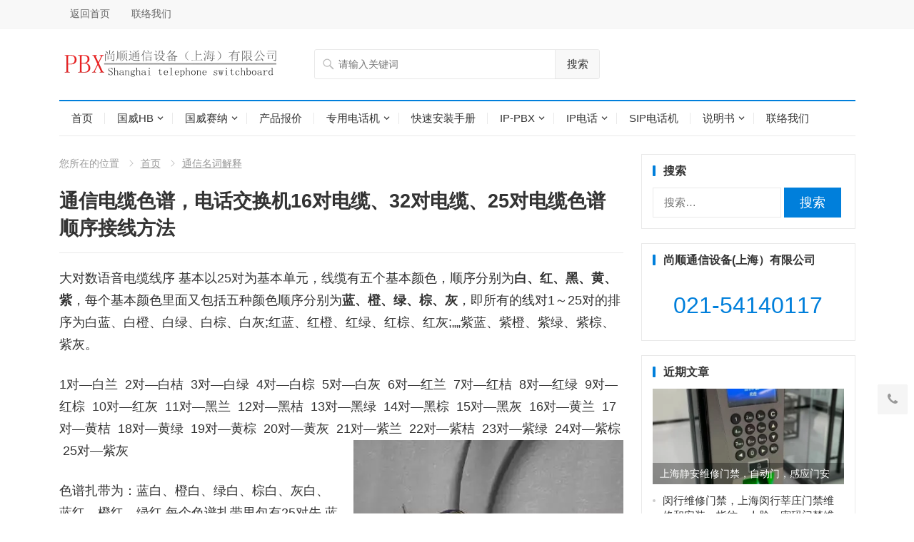

--- FILE ---
content_type: text/html; charset=UTF-8
request_url: https://www.ws824.sh.cn/3112.html
body_size: 10113
content:
<!DOCTYPE html>
<html lang="zh-Hans">
<head>
<meta charset="UTF-8">
<meta name="viewport" content="width=device-width, initial-scale=1">
<meta http-equiv="X-UA-Compatible" content="IE=edge">
<meta name="HandheldFriendly" content="true">
<link rel="profile" href="http://gmpg.org/xfn/11">
<link rel="icon" type="image/png" href="https://www.ws824.sh.cn/wp-content/uploads/2022/07/88.jpg" />
<meta name="keywords" content="技术文章,电话交换机,电话交换机配件,通信名词解释" />
<meta name="description" content="大对数语音电缆线序 基本以25对为基本单元，线缆有五个基本颜色，顺序分别为白、红、黑、黄、紫，每个基本颜色里面又包括五种颜色顺序分别为蓝、橙、绿、棕、灰，即所有的线对1～25对的排序为白蓝、白橙、白绿、白棕、白灰;红蓝、红橙、红绿、红棕、红灰;„„紫蓝、紫橙、紫绿、紫棕、紫灰。 1对—白兰  2对—白桔  3对—..." />
<title>通信电缆色谱，电话交换机16对电缆、32对电缆、25对电缆色谱顺序接线方法-通信名词解释</title><meta name='robots' content='max-image-preview:large' />
	<style>img:is([sizes="auto" i], [sizes^="auto," i]) { contain-intrinsic-size: 3000px 1500px }</style>
	<link rel='stylesheet' id='wp-block-library-css' href='https://www.ws824.sh.cn/wp-includes/css/dist/block-library/style.min.css?ver=6.8.3' type='text/css' media='all' />
<style id='classic-theme-styles-inline-css' type='text/css'>
/*! This file is auto-generated */
.wp-block-button__link{color:#fff;background-color:#32373c;border-radius:9999px;box-shadow:none;text-decoration:none;padding:calc(.667em + 2px) calc(1.333em + 2px);font-size:1.125em}.wp-block-file__button{background:#32373c;color:#fff;text-decoration:none}
</style>
<link rel='stylesheet' id='menhu-1-style-css' href='https://www.ws824.sh.cn/wp-content/themes/menhu-1/style.css?ver=20181212' type='text/css' media='all' />
<link rel='stylesheet' id='genericons-style-css' href='https://www.ws824.sh.cn/wp-content/themes/menhu-1/genericons/genericons.css?ver=6.8.3' type='text/css' media='all' />
<link rel='stylesheet' id='responsive-style-css' href='https://www.ws824.sh.cn/wp-content/themes/menhu-1/responsive.css?ver=20181002' type='text/css' media='all' />
<script type="text/javascript" src="https://www.ws824.sh.cn/wp-includes/js/jquery/jquery.min.js?ver=3.7.1" id="jquery-core-js"></script>
<script type="text/javascript" src="https://www.ws824.sh.cn/wp-includes/js/jquery/jquery-migrate.min.js?ver=3.4.1" id="jquery-migrate-js"></script>

<!-- Begin Custom CSS -->
<style type="text/css" id="demo-custom-css">
.primary{color:#007fdb;}
</style>
<!-- End Custom CSS -->
		<style type="text/css" id="wp-custom-css">
			#article-index {
  -moz-border-radius: 6px 6px 6px 6px;
  border: 1px solid #DEDFE1;
  float: right;
  margin: 0 0 15px 15px;
  padding: 0 6px;
  max-width: 200px;
  line-height: 23px;
}
#article-index strong {
  border-bottom: 1px dashed #DDDDDD;
  display: block;
  line-height: 30px;
  padding: 0 4px;
}
#index-ul {
  margin: 0;
  padding-bottom: 10px;
  padding-left: 0px;
}
#index-ul li {
  background: none repeat scroll 0 0 transparent;
  list-style-type: disc;
  padding: 0;
  margin-left: 20px;
}

/* 默认情况下隐藏导航菜单 */
.tab-item {
    display: none;
}

/* 在手机端（屏幕宽度小于 768px）显示导航菜单 */
@media only screen and (max-width: 767px) {
    /* 显示导航菜单 */
    .tab-item {
        display: flex; /* 使用 flex 布局，方便对齐 */
        justify-content: center; /* 水平居中 */
        align-items: center; /* 垂直居中 */
        width: 100%; /* 宽度占满屏幕 */
        height: 60px; /* 设置导航菜单高度 */
        background-color: #2c3e50; /* 更深的背景颜色 */
        border-top: 1px solid #34495e; /* 顶部边框 */
        position: fixed; /* 固定在底部 */
        bottom: 0; /* 固定在底部 */
        left: 0; /* 从左侧开始 */
        z-index: 1000; /* 确保导航菜单在最上层 */
    }

    /* 链接样式 */
    .tab-item a {
        text-decoration: none; /* 去掉下划线 */
        color: #ecf0f1; /* 浅色文字，提高对比度 */
        font-size: 14px; /* 文字大小 */
        padding: 10px; /* 内边距 */
        transition: color 0.3s ease; /* 添加颜色过渡效果 */
    }

    /* 鼠标悬停效果 */
    .tab-item a:hover {
        color: #1abc9c; /* 悬停时文字颜色（亮绿色） */
    }
}		</style>
		
<style type="text/css" media="all">
	a,
	a:visited,
	.sf-menu ul li li a:hover,
	.sf-menu li.sfHover li a:hover,
	#primary-menu li.sfHover a,
	#primary-menu li a:hover,	
	#primary-menu li li a:hover,
	#secondary-menu li li a:hover,
	#secondary-menu li a:hover,
	#secondary-menu li.sfHover a,
	.top-right a:hover,
	.home-latest ul li a:hover,
	.breadcrumbs .breadcrumbs-nav a:hover,
	.entry-meta a,
	.comment-reply-title small a:hover,
	.pagination .page-numbers.current,
	.mobile-menu ul li a:hover,
	.pagination .page-numbers:hover,	
	.entry-tags .tag-links a:hover:before,
	.page-content ul li:before,
	.entry-content ul li:before,
	a:hover,
	.site-title a:hover,
	.entry-title a:hover,
	.entry-related .hentry .entry-title a:hover,
	.sidebar .widget a:hover,
	.sidebar .widget ul li a:hover,	 
	.site-footer .widget a:hover,
	.site-footer .widget ul li a:hover,
	.single .navigation a:hover,
	#site-bottom a:hover,
	.content-block .section-heading h3 a:hover,
	.content-block .section-heading .section-more a:hover,
	.carousel-content .section-heading a:hover,
	.breadcrumbs ul.sub-categories li a:hover,
	.entry-content a:hover,
	.page-content a:hover,
	.author-box .author-meta .author-name a:hover,
	.entry-content li a:hover,
	.page-content li a:hover,
	.content-grid .hentry a:hover .entry-title,
	.friend-nav li a:hover {
		color: #007fdb;
	}
	.sidebar .widget a,
	.site-footer .widget a,
	.logged-in-as a,
	.edit-link a,
	.entry-content a,
	.entry-content a:visited,
	.page-content a,
	.page-content a:visited,
	.tooltip .left .contact-info h3 {
		color: #007fdb;
	}
	button,
	.btn,
	input[type="submit"],
	input[type="reset"],
	input[type="button"],
	button:hover,
	.btn:hover,
	input[type="reset"]:hover,
	input[type="submit"]:hover,
	input[type="button"]:hover,
	.content-loop .entry-header .entry-category-icon a,
	.entry-tags .tag-links a:hover,
	.widget_tag_cloud .tagcloud a:hover,
	.entry-related .section-title:before,
	.comments-title:before,
	#reply-title:before,
	.breadcrumbs h3:before,	
	.friend h3:before,
	.sidebar .widget .widget-title:before,
	.bottom-right span.icon-link .text,
	.bottom-right a .text {
		background-color: #007fdb;
	}
	.entry-tags .tag-links a:hover:after,
	.widget_tag_cloud .tagcloud a:hover:after {
		border-left-color: #007fdb;
	}
	.bx-wrapper .bx-pager.bx-default-pager a:hover,
	.bx-wrapper .bx-pager.bx-default-pager a.active,
	.bx-wrapper .bx-pager.bx-default-pager a:focus,
	.single #primary .bx-wrapper .bx-pager.bx-default-pager a:hover,
	.single #primary .bx-wrapper .bx-pager.bx-default-pager a.active,
	.single #primary .bx-wrapper .bx-pager.bx-default-pager a:focus {
		background-color: #007fdb;
	}
	#secondary-bar,
	.content-block .section-heading h3 {
		border-top-color: #007fdb;
	}
			.single #primary .entry-header h1.entry-title {
			margin-bottom: 0;
		}
		.single .entry-header .entry-meta {
			display: none;
			height: 0;
		}
		
		
		
		/* Pagination style */
		.pagination {
			display: block;
		}
	
		
		.home-latest ul li {
			max-height: 27px;
			overflow: hidden;	
		}
		.content-block .post-small .entry-title,
		.content-block-2 .post-small .entry-title {
		    max-height: 24px;
			overflow: hidden;    
		}
	</style>
</head>

<body class="wp-singular post-template-default single single-post postid-3112 single-format-standard wp-theme-menhu-1 group-blog">

<div id="page" class="site">

	<header id="masthead" class="site-header clear">

		<div id="primary-bar">

			<div class="container">

			<nav id="primary-nav" class="main-navigation">

				<div class="menu-%e9%a1%b6%e9%83%a8%e5%af%bc%e8%88%aa-container"><ul id="primary-menu" class="sf-menu"><li id="menu-item-6531" class="menu-item menu-item-type-custom menu-item-object-custom menu-item-6531"><a href="/">返回首页</a></li>
<li id="menu-item-6532" class="menu-item menu-item-type-custom menu-item-object-custom menu-item-6532"><a href="/lxwm">联络我们</a></li>
</ul></div>
			</nav><!-- #primary-nav -->	

			<ul class="top-right">	
				
				
				
				
					
						

															
			</ul><!-- .top-right -->

			</div><!-- .container -->

		</div><!-- #primary-bar -->	

		<div class="site-start clear">

			<div class="container">

			<div class="site-branding">

								
				<div id="logo">
					<span class="helper"></span>
					<a href="https://www.ws824.sh.cn/" rel="home">
						<img src="https://www.ws824.sh.cn/wp-content/uploads/2019/11/998-1.png" alt=""/>
					</a>
				</div><!-- #logo -->

				
			</div><!-- .site-branding -->

			
				<div class="header-search">
					<form id="searchform" method="get" action="https://www.ws824.sh.cn/">
						<input type="search" name="s" class="search-input" placeholder="请输入关键词" autocomplete="off">
						<button type="submit" class="search-submit">搜索</button>		
					</form>
				</div><!-- .header-search -->

			
			<div class="header-icons">
								
				
														
			</div><!-- .header-icons -->

			<span class="mobile-menu-icon">
				<span class="menu-icon-open"><i class="fa fa-bars"></i>菜单</span>
				<span class="menu-icon-close"><i class="fa fa-close"></i>菜单</span>		
			</span>	
			
			</div><!-- .container -->

		</div><!-- .site-start -->

		<div id="secondary-bar" class="container clear">

			<nav id="secondary-nav" class="secondary-navigation">

				<div class="menu-%e4%b8%bb%e5%af%bc%e8%88%aa-container"><ul id="secondary-menu" class="sf-menu"><li id="menu-item-5816" class="menu-item menu-item-type-custom menu-item-object-custom menu-item-home menu-item-5816"><a href="https://www.ws824.sh.cn">首页</a></li>
<li id="menu-item-6595" class="menu-item menu-item-type-custom menu-item-object-custom menu-item-has-children menu-item-6595"><a href="/category/gw">国威HB</a>
<ul class="sub-menu">
	<li id="menu-item-6751" class="menu-item menu-item-type-custom menu-item-object-custom menu-item-6751"><a href="/6569.html">GW208</a></li>
	<li id="menu-item-6749" class="menu-item menu-item-type-custom menu-item-object-custom menu-item-6749"><a href="/6572.html">GW200</a></li>
	<li id="menu-item-6750" class="menu-item menu-item-type-custom menu-item-object-custom menu-item-6750"><a href="/6575.html">GW400</a></li>
	<li id="menu-item-6748" class="menu-item menu-item-type-custom menu-item-object-custom menu-item-6748"><a href="/6582.html">GW1600</a></li>
	<li id="menu-item-6752" class="menu-item menu-item-type-custom menu-item-object-custom menu-item-6752"><a href="/6585.html">GW2000</a></li>
	<li id="menu-item-6753" class="menu-item menu-item-type-custom menu-item-object-custom menu-item-6753"><a href="/6617.html">GW3000</a></li>
	<li id="menu-item-6754" class="menu-item menu-item-type-custom menu-item-object-custom menu-item-6754"><a href="/6612.html">HB8000</a></li>
	<li id="menu-item-6745" class="menu-item menu-item-type-custom menu-item-object-custom menu-item-6745"><a href="/6722.html">查询分机号码</a></li>
	<li id="menu-item-6746" class="menu-item menu-item-type-custom menu-item-object-custom menu-item-6746"><a href="/6609.html">呼出专用外线</a></li>
	<li id="menu-item-6747" class="menu-item menu-item-type-custom menu-item-object-custom menu-item-6747"><a href="/6563.html">超级密码</a></li>
</ul>
</li>
<li id="menu-item-6535" class="menu-item menu-item-type-custom menu-item-object-custom menu-item-has-children menu-item-6535"><a href="/category/guowei">国威赛纳</a>
<ul class="sub-menu">
	<li id="menu-item-6147" class="menu-item menu-item-type-post_type menu-item-object-post menu-item-6147"><a href="https://www.ws824.sh.cn/2123.html">WS824-Q416II型</a></li>
	<li id="menu-item-6148" class="menu-item menu-item-type-post_type menu-item-object-post menu-item-6148"><a href="https://www.ws824.sh.cn/4068.html">国威WS824-10H</a></li>
	<li id="menu-item-6149" class="menu-item menu-item-type-post_type menu-item-object-post menu-item-6149"><a href="https://www.ws824.sh.cn/3551.html">深圳赛纳WS824-9H</a></li>
	<li id="menu-item-6150" class="menu-item menu-item-type-post_type menu-item-object-post menu-item-6150"><a href="https://www.ws824.sh.cn/2638.html">国威WS824-9F</a></li>
	<li id="menu-item-6151" class="menu-item menu-item-type-post_type menu-item-object-post menu-item-6151"><a href="https://www.ws824.sh.cn/63.html">国威WS824-5D（1-2-3）</a></li>
	<li id="menu-item-6152" class="menu-item menu-item-type-post_type menu-item-object-post menu-item-6152"><a href="https://www.ws824.sh.cn/4189.html">国威赛纳WS824-2(F)</a></li>
	<li id="menu-item-5813" class="menu-item menu-item-type-taxonomy menu-item-object-category menu-item-has-children menu-item-5813"><a href="https://www.ws824.sh.cn/category/anzuangjiaocen">安装教程</a>
	<ul class="sub-menu">
		<li id="menu-item-6066" class="menu-item menu-item-type-post_type menu-item-object-post menu-item-6066"><a href="https://www.ws824.sh.cn/42.html">开通外线</a></li>
		<li id="menu-item-6067" class="menu-item menu-item-type-post_type menu-item-object-post menu-item-6067"><a href="https://www.ws824.sh.cn/104.html">电脑值班</a></li>
		<li id="menu-item-6068" class="menu-item menu-item-type-post_type menu-item-object-post menu-item-6068"><a href="https://www.ws824.sh.cn/1290.html">修改分机</a></li>
		<li id="menu-item-6070" class="menu-item menu-item-type-post_type menu-item-object-post menu-item-6070"><a href="https://www.ws824.sh.cn/113.html">直拨外线设置</a></li>
		<li id="menu-item-6069" class="menu-item menu-item-type-post_type menu-item-object-post menu-item-6069"><a href="https://www.ws824.sh.cn/4094.html">代接分机</a></li>
		<li id="menu-item-6071" class="menu-item menu-item-type-post_type menu-item-object-post menu-item-6071"><a href="https://www.ws824.sh.cn/3226.html">多局向设置，9VS3</a></li>
		<li id="menu-item-6072" class="menu-item menu-item-type-post_type menu-item-object-post menu-item-6072"><a href="https://www.ws824.sh.cn/378.html">打入专线</a></li>
	</ul>
</li>
	<li id="menu-item-6153" class="menu-item menu-item-type-post_type menu-item-object-post menu-item-6153"><a href="https://www.ws824.sh.cn/4193.html">赛纳国威WS824-3F</a></li>
	<li id="menu-item-6154" class="menu-item menu-item-type-post_type menu-item-object-post menu-item-6154"><a href="https://www.ws824.sh.cn/4480.html">国威WS824-F208</a></li>
	<li id="menu-item-6155" class="menu-item menu-item-type-post_type menu-item-object-post menu-item-6155"><a href="https://www.ws824.sh.cn/2512.html">WS824-NSN9000Mi</a></li>
	<li id="menu-item-6156" class="menu-item menu-item-type-post_type menu-item-object-post menu-item-6156"><a href="https://www.ws824.sh.cn/2499.html">WS824-NSN9000S</a></li>
	<li id="menu-item-6157" class="menu-item menu-item-type-post_type menu-item-object-post menu-item-6157"><a href="https://www.ws824.sh.cn/1847.html">WS824-NSN9000L</a></li>
</ul>
</li>
<li id="menu-item-5814" class="menu-item menu-item-type-taxonomy menu-item-object-category menu-item-5814"><a href="https://www.ws824.sh.cn/category/ws824-baojia">产品报价</a></li>
<li id="menu-item-5815" class="menu-item menu-item-type-taxonomy menu-item-object-category menu-item-has-children menu-item-5815"><a href="https://www.ws824.sh.cn/category/dianhua">专用电话机</a>
<ul class="sub-menu">
	<li id="menu-item-6158" class="menu-item menu-item-type-post_type menu-item-object-post menu-item-6158"><a href="https://www.ws824.sh.cn/92.html">前台专用WS824-520E</a></li>
	<li id="menu-item-6159" class="menu-item menu-item-type-post_type menu-item-object-post menu-item-6159"><a href="https://www.ws824.sh.cn/89.html">国威WS824-520C</a></li>
	<li id="menu-item-6160" class="menu-item menu-item-type-post_type menu-item-object-post menu-item-6160"><a href="https://www.ws824.sh.cn/5006.html">国威WS824-2C</a></li>
</ul>
</li>
<li id="menu-item-5980" class="menu-item menu-item-type-taxonomy menu-item-object-category menu-item-5980"><a href="https://www.ws824.sh.cn/category/caozuo">快速安装手册</a></li>
<li id="menu-item-5981" class="menu-item menu-item-type-taxonomy menu-item-object-category menu-item-has-children menu-item-5981"><a href="https://www.ws824.sh.cn/category/ip-pbx">IP-PBX</a>
<ul class="sub-menu">
	<li id="menu-item-6161" class="menu-item menu-item-type-post_type menu-item-object-page menu-item-6161"><a href="https://www.ws824.sh.cn/ws824-9i-plus">国威赛纳WS824-9i plus</a></li>
	<li id="menu-item-6162" class="menu-item menu-item-type-post_type menu-item-object-post menu-item-6162"><a href="https://www.ws824.sh.cn/3486.html">深圳赛纳WS824-3(i)</a></li>
</ul>
</li>
<li id="menu-item-6163" class="menu-item menu-item-type-custom menu-item-object-custom menu-item-has-children menu-item-6163"><a href="/category/ipdianhua">IP电话</a>
<ul class="sub-menu">
	<li id="menu-item-6164" class="menu-item menu-item-type-post_type menu-item-object-post menu-item-6164"><a href="https://www.ws824.sh.cn/1694.html">上海联通17969</a></li>
	<li id="menu-item-6165" class="menu-item menu-item-type-post_type menu-item-object-post menu-item-6165"><a href="https://www.ws824.sh.cn/693.html">上海电信17909、17908</a></li>
	<li id="menu-item-6166" class="menu-item menu-item-type-post_type menu-item-object-post menu-item-6166"><a href="https://www.ws824.sh.cn/4173.html">上海电信190200</a></li>
</ul>
</li>
<li id="menu-item-5997" class="menu-item menu-item-type-taxonomy menu-item-object-category menu-item-5997"><a href="https://www.ws824.sh.cn/category/sip">SIP电话机</a></li>
<li id="menu-item-5982" class="menu-item menu-item-type-taxonomy menu-item-object-category menu-item-has-children menu-item-5982"><a href="https://www.ws824.sh.cn/category/%e8%af%b4%e6%98%8e%e4%b9%a6">说明书</a>
<ul class="sub-menu">
	<li id="menu-item-6079" class="menu-item menu-item-type-post_type menu-item-object-page menu-item-6079"><a href="https://www.ws824.sh.cn/shuominshu">国威WS824-在线说明书</a></li>
	<li id="menu-item-6640" class="menu-item menu-item-type-custom menu-item-object-custom menu-item-6640"><a href="/6629.html">WS824-5D-(1)\5D-(2)</a></li>
	<li id="menu-item-6080" class="menu-item menu-item-type-post_type menu-item-object-page menu-item-6080"><a href="https://www.ws824.sh.cn/ws824-q416-sms">国威WS824-Q416说明书</a></li>
	<li id="menu-item-6073" class="menu-item menu-item-type-post_type menu-item-object-post menu-item-6073"><a href="https://www.ws824.sh.cn/4732.html">WS824-10H说明书</a></li>
	<li id="menu-item-6644" class="menu-item menu-item-type-custom menu-item-object-custom menu-item-6644"><a href="/6642.html">国威WS824-10D</a></li>
	<li id="menu-item-6082" class="menu-item menu-item-type-post_type menu-item-object-page menu-item-6082"><a href="https://www.ws824.sh.cn/d16128">国威WS-D168D848说明书</a></li>
	<li id="menu-item-6219" class="menu-item menu-item-type-custom menu-item-object-custom menu-item-6219"><a href="/4615.html">WS824-9F说明书</a></li>
	<li id="menu-item-6074" class="menu-item menu-item-type-post_type menu-item-object-post menu-item-6074"><a href="https://www.ws824.sh.cn/4631.html">WS824-9H在线说明书</a></li>
	<li id="menu-item-6075" class="menu-item menu-item-type-post_type menu-item-object-post menu-item-6075"><a href="https://www.ws824.sh.cn/4622.html">WS824-2C说明书</a></li>
	<li id="menu-item-6078" class="menu-item menu-item-type-post_type menu-item-object-post menu-item-6078"><a href="https://www.ws824.sh.cn/4671.html">国威WS824-Q10说明书</a></li>
	<li id="menu-item-6077" class="menu-item menu-item-type-post_type menu-item-object-post menu-item-6077"><a href="https://www.ws824.sh.cn/4598.html">WS824-2F说明书</a></li>
	<li id="menu-item-6084" class="menu-item menu-item-type-post_type menu-item-object-page menu-item-6084"><a href="https://www.ws824.sh.cn/xiazai">下载说明书</a></li>
</ul>
</li>
<li id="menu-item-6060" class="menu-item menu-item-type-post_type menu-item-object-page menu-item-6060"><a href="https://www.ws824.sh.cn/lxwm">联络我们</a></li>
</ul></div>
			</nav><!-- #secondary-nav -->

		</div><!-- .secondary-bar -->

		<div class="mobile-menu clear">

			<div class="container">

			<div class="menu-left"><div class="menu-%e9%a1%b6%e9%83%a8%e5%af%bc%e8%88%aa-container"><ul id="primary-mobile-menu" class=""><li class="menu-item menu-item-type-custom menu-item-object-custom menu-item-6531"><a href="/">返回首页</a></li>
<li class="menu-item menu-item-type-custom menu-item-object-custom menu-item-6532"><a href="/lxwm">联络我们</a></li>
</ul></div></div><div class="menu-right"><div class="menu-%e4%b8%bb%e5%af%bc%e8%88%aa-container"><ul id="secondary-mobile-menu" class=""><li class="menu-item menu-item-type-custom menu-item-object-custom menu-item-home menu-item-5816"><a href="https://www.ws824.sh.cn">首页</a></li>
<li class="menu-item menu-item-type-custom menu-item-object-custom menu-item-6595"><a href="/category/gw">国威HB</a></li>
<li class="menu-item menu-item-type-custom menu-item-object-custom menu-item-6535"><a href="/category/guowei">国威赛纳</a></li>
<li class="menu-item menu-item-type-taxonomy menu-item-object-category menu-item-5814"><a href="https://www.ws824.sh.cn/category/ws824-baojia">产品报价</a></li>
<li class="menu-item menu-item-type-taxonomy menu-item-object-category menu-item-5815"><a href="https://www.ws824.sh.cn/category/dianhua">专用电话机</a></li>
<li class="menu-item menu-item-type-taxonomy menu-item-object-category menu-item-5980"><a href="https://www.ws824.sh.cn/category/caozuo">快速安装手册</a></li>
<li class="menu-item menu-item-type-taxonomy menu-item-object-category menu-item-5981"><a href="https://www.ws824.sh.cn/category/ip-pbx">IP-PBX</a></li>
<li class="menu-item menu-item-type-custom menu-item-object-custom menu-item-6163"><a href="/category/ipdianhua">IP电话</a></li>
<li class="menu-item menu-item-type-taxonomy menu-item-object-category menu-item-5997"><a href="https://www.ws824.sh.cn/category/sip">SIP电话机</a></li>
<li class="menu-item menu-item-type-taxonomy menu-item-object-category menu-item-5982"><a href="https://www.ws824.sh.cn/category/%e8%af%b4%e6%98%8e%e4%b9%a6">说明书</a></li>
<li class="menu-item menu-item-type-post_type menu-item-object-page menu-item-6060"><a href="https://www.ws824.sh.cn/lxwm">联络我们</a></li>
</ul></div></div>
			</div><!-- .container -->

		</div><!-- .mobile-menu -->	

					
			<span class="search-icon">
				<i class="fa fa-search"></i>
				<i class="fa fa-close"></i>			
			</span>

								

	</header><!-- #masthead -->

	<div class="clear"></div>
	
			
	<div id="content" class="site-content container clear">
		<div class="clear">

	<div id="primary" class="content-area">

		
		<div class="breadcrumbs">
			<span class="breadcrumbs-nav">
				<span class="here">您所在的位置</span>
				<a href="https://www.ws824.sh.cn">首页</a>
				<span class="post-category"><a target="_blank" href="https://www.ws824.sh.cn/category/mingci" title="浏览所有通信名词解释文章" >通信名词解释</a> </span>
			</span>
		</div>
		
		
		<main id="main" class="site-main" >

		
<article id="post-3112" class="post-3112 post type-post status-publish format-standard hentry category-mingci tag-21 tag-137 tag-147">
	<header class="entry-header">
	
		<h1 class="entry-title">通信电缆色谱，电话交换机16对电缆、32对电缆、25对电缆色谱顺序接线方法</h1>
		<div class="entry-meta">

	
	
		

	
	
</div><!-- .entry-meta -->
		
	</header><!-- .entry-header -->

	
	
	<div class="entry-content">
			
		<p>大对数语音电缆线序 基本以25对为基本单元，线缆有五个基本颜色，顺序分别为<strong>白、红、黑、黄、紫</strong>，每个基本颜色里面又包括五种颜色顺序分别为<strong>蓝、橙、绿、棕、灰</strong>，即所有的线对1～25对的排序为白蓝、白橙、白绿、白棕、白灰;红蓝、红橙、红绿、红棕、红灰;„„紫蓝、紫橙、紫绿、紫棕、紫灰。<span id="more-3112"></span></p>
<p>1对—白兰  2对—白桔  3对—白绿  4对—白棕  5对—白灰  6对—红兰  7对—红桔  8对—红绿  9对—红棕  10对—红灰  11对—黑兰  12对—黑桔  13对—黑绿  14对—黑棕  15对—黑灰  16对—黄兰  17对—黄桔  18对—黄绿  19对—黄棕  20对—黄灰  21对—紫兰  22对—紫桔  23对—紫绿  24对—紫棕  25对—紫灰<img fetchpriority="high" decoding="async" class="alignright size-full wp-image-3113" src="https://www.ws824.sh.cn/wp-content/uploads/2014/06/TDA-16.jpg" alt="TDA-16" width="378" height="285" /></p>
<p>色谱扎带为：蓝白、橙白、绿白、棕白、灰白、蓝红、橙红、绿红 每个色谱扎带里包有25对先 蓝白：</p>
<p>为1-25的线序 橙白：为26-50的线序 绿白：为51-75的线序 棕白：为76-100的线序 灰白：为101-125的线序 蓝红：为126-150的线序 橙红：为151-175的线序 绿红：为178-200的线序 而每个25对电缆中的色谱为：</p>
<p>A线：白、红、黑、黄、紫</p>
<p>B线：蓝、橙、绿、棕、灰 组成的，每个25对线中的线序依次为： 白蓝、白橙、白绿、白棕、白灰、红蓝、红橙、红绿、红棕、红灰、黑蓝、黑橙、黑绿、黑棕、黑灰、黄蓝、黄橙、黄绿、黄棕、黄灰、紫蓝、紫橙、紫绿、紫棕、紫灰</p>
<p>需要补充一句，25对中，每5对B线始终为蓝、橙、绿、棕、灰，A线为白蓝、白橙、白绿、白棕、白灰等，即第一对为白蓝、蓝，第25对为紫灰、灰。</p>
<div style="
	padding: 10px;
	border: 1px solid #FFCC66;
	font-size: 15px;
	line-height: 30px;
	font-weight: normal;
	background-color: #FFFFCC;
	margin-top: 15px;
	margin-bottom: 25px;
">说明：本站的技术类文章，均为内部学习交流使用，并不能代表产品厂家，或者是第三方的观点，非专业技术类人员，请勿对设备进行操作，以免造成设备不可使用。建议定期对设备数据进行备份并保存. 
<p>
<hr width=100% size=3 color=#ffffff style="FILTER: alpha(opacity=100,finishopacity=0,style=1)">
 我们在上海地区，提供各类电话交换机的销售、维护、设置各类参数，修改现有配置，增加外线板卡，分机板卡，提供旧型号的电源板。及设备组网，设置电脑话务员，设置单键导航等诸多功能。
</p>
</div>	</div><!-- .entry-content -->

	<div class="entry-footer clear">
		<div class="entry-tags">

			<span class="tag-links"> <a href="https://www.ws824.sh.cn/keyword/%e6%8a%80%e6%9c%af%e6%96%87%e7%ab%a0" rel="tag">技术文章</a> <a href="https://www.ws824.sh.cn/keyword/%e7%94%b5%e8%af%9d%e4%ba%a4%e6%8d%a2%e6%9c%ba" rel="tag">电话交换机</a> <a href="https://www.ws824.sh.cn/keyword/%e7%94%b5%e8%af%9d%e4%ba%a4%e6%8d%a2%e6%9c%ba%e9%85%8d%e4%bb%b6" rel="tag">电话交换机配件</a></span>				
					</div><!-- .entry-tags -->

				
	</div><!-- .entry-footer -->

</article><!-- #post-## -->


<div class="author-box clear">
	<a href="https://www.ws824.sh.cn/author/ws824"></a>
	<div class="author-meta">	
		<h4 class="author-name">作者: <span class="hover-underline"><a target="_blank" href="https://www.ws824.sh.cn/author/ws824">尚顺通信</a></span></h4>	
		<div class="author-desc">
			尚顺通信，专业提供电话交换机，通信器材销售和维护，我们销售国威系列电话交换机，提供HB国威、赛纳国威WS824系列产品和安装和维护，在上海我们可以快速到达，并提供相关技术支持和服务；		</div>
	</div>
</div><!-- .author-box -->



		<div class="entry-related clear">
			<h3 class="section-title">为您推荐</h3>
			<div class="related-loop clear">
														<div class="hentry ht_grid_1_3">
						<a class="thumbnail-link" href="https://www.ws824.sh.cn/4334.html" target="_blank">
							<div class="thumbnail-wrap">
																	<img src="https://www.ws824.sh.cn/wp-content/themes/menhu-1/thumb.php?src=https://www.ws824.sh.cn/wp-content/uploads/2015/10/WS824-10A-008C.jpg&w=300&h=180" alt="怎么样转接电话不会断线？普通电话机建议使用国产电话机，闪断时间更合适"/>
												
							</div><!-- .thumbnail-wrap -->
						</a>			
						<h2 class="entry-title"><a href="https://www.ws824.sh.cn/4334.html" target="_blank">怎么样转接电话不会断线？普通电话机建议使用国产电话机，闪断时间更合适</a></h2>
					</div><!-- .grid -->
														<div class="hentry ht_grid_1_3">
						<a class="thumbnail-link" href="https://www.ws824.sh.cn/3980.html" target="_blank">
							<div class="thumbnail-wrap">
																	<img src="https://www.ws824.sh.cn/wp-content/themes/menhu-1/thumb.php?src=https://www.ws824.sh.cn/wp-content/uploads/2015/05/9h.jpg&w=300&h=180" alt="国威WS824-9F和WS824-9H的经济路由代码"/>
												
							</div><!-- .thumbnail-wrap -->
						</a>			
						<h2 class="entry-title"><a href="https://www.ws824.sh.cn/3980.html" target="_blank">国威WS824-9F和WS824-9H的经济路由代码</a></h2>
					</div><!-- .grid -->
														<div class="hentry ht_grid_1_3 last">
						<a class="thumbnail-link" href="https://www.ws824.sh.cn/3965.html" target="_blank">
							<div class="thumbnail-wrap">
																	<img src="https://www.ws824.sh.cn/wp-content/themes/menhu-1/thumb.php?src=https://www.ws824.sh.cn/wp-content/uploads/2015/05/2015-wspbx-300x225.jpg&w=300&h=180" alt="深圳国威赛纳科技，技术创新，大量专利巩固市场地位，IP-PBX无线技术"/>
												
							</div><!-- .thumbnail-wrap -->
						</a>			
						<h2 class="entry-title"><a href="https://www.ws824.sh.cn/3965.html" target="_blank">深圳国威赛纳科技，技术创新，大量专利巩固市场地位，IP-PBX无线技术</a></h2>
					</div><!-- .grid -->
														<div class="hentry ht_grid_1_3">
						<a class="thumbnail-link" href="https://www.ws824.sh.cn/3582.html" target="_blank">
							<div class="thumbnail-wrap">
																	<img src="https://www.ws824.sh.cn/wp-content/themes/menhu-1/thumb.php?src=https://www.ws824.sh.cn/wp-content/uploads/2014/03/KX-7730CN-300x213.jpg&w=300&h=180" alt="电信的固定电话可以安装分机么？公司办公室固定电话怎么安装分机电话？"/>
												
							</div><!-- .thumbnail-wrap -->
						</a>			
						<h2 class="entry-title"><a href="https://www.ws824.sh.cn/3582.html" target="_blank">电信的固定电话可以安装分机么？公司办公室固定电话怎么安装分机电话？</a></h2>
					</div><!-- .grid -->
														<div class="hentry ht_grid_1_3">
						<a class="thumbnail-link" href="https://www.ws824.sh.cn/3442.html" target="_blank">
							<div class="thumbnail-wrap">
																	<img src="https://www.ws824.sh.cn/wp-content/themes/menhu-1/thumb.php?src=https://www.ws824.sh.cn/wp-content/uploads/2014/08/10dui-300x190.jpg&w=300&h=180" alt="雨季来了，提醒你注意电话交换机的防雷工作，免得打坏掉了"/>
												
							</div><!-- .thumbnail-wrap -->
						</a>			
						<h2 class="entry-title"><a href="https://www.ws824.sh.cn/3442.html" target="_blank">雨季来了，提醒你注意电话交换机的防雷工作，免得打坏掉了</a></h2>
					</div><!-- .grid -->
														<div class="hentry ht_grid_1_3 last">
						<a class="thumbnail-link" href="https://www.ws824.sh.cn/3200.html" target="_blank">
							<div class="thumbnail-wrap">
																	<img src="https://www.ws824.sh.cn/wp-content/themes/menhu-1/thumb.php?src=https://www.ws824.sh.cn/wp-content/uploads/2021/09/gw400-1.jpg&w=300&h=180" alt="电话交换机超级密码，中联、松下TDA、NEC、西门、申瓯、阿尔卡特、敏迪、爱立信"/>
												
							</div><!-- .thumbnail-wrap -->
						</a>			
						<h2 class="entry-title"><a href="https://www.ws824.sh.cn/3200.html" target="_blank">电话交换机超级密码，中联、松下TDA、NEC、西门、申瓯、阿尔卡特、敏迪、爱立信</a></h2>
					</div><!-- .grid -->
							</div><!-- .related-posts -->
		</div><!-- .entry-related -->

	
<div id="comments" class="comments-area">
	
	
		<div id="respond" class="comment-respond">
		<h3 id="reply-title" class="comment-reply-title">发表回复 <small><a rel="nofollow" id="cancel-comment-reply-link" href="/3112.html#respond" style="display:none;">取消回复</a></small></h3><p class="must-log-in">要发表评论，您必须先<a href="https://www.ws824.sh.cn/wp-login.php?redirect_to=https%3A%2F%2Fwww.ws824.sh.cn%2F3112.html">登录</a>。</p>	</div><!-- #respond -->
	
</div><!-- #comments -->
		</main><!-- #main -->
	</div><!-- #primary -->


<aside id="secondary" class="widget-area sidebar">


	<div id="search-1" class="widget widget_search"><h2 class="widget-title"><span>搜索</span></h2><form role="search" method="get" class="search-form" action="https://www.ws824.sh.cn/">
				<label>
					<span class="screen-reader-text">搜索：</span>
					<input type="search" class="search-field" placeholder="搜索&hellip;" value="" name="s" />
				</label>
				<input type="submit" class="search-submit" value="搜索" />
			</form></div><div id="text-2" class="widget widget_text"><h2 class="widget-title"><span>尚顺通信设备(上海）有限公司</span></h2>			<div class="textwidget"><div id="01">
<p align="center"><a style="text-decoration: none;" href="/lxwm"><br />
<span style="font-size: 200%;">021-54140117</span></a></p>
</div>
</div>
		</div><div id="menhu_1-recent-5" class="widget widget-menhu-1-recent widget_posts_thumbnail"><h2 class="widget-title"><span>近期文章</span></h2><ul><li class="clear"><a href="https://www.ws824.sh.cn/7373.html" rel="bookmark"><div class="thumbnail-wrap"><img width="300" height="150" src="https://www.ws824.sh.cn/wp-content/uploads/2025/09/image-11-300x150.png" class="attachment-widget_thumb size-widget_thumb wp-post-image" alt="" decoding="async" loading="lazy" /></div></a><div class="entry-wrap"><a href="https://www.ws824.sh.cn/7373.html" rel="bookmark">上海静安维修门禁，自动门，感应门安装和维修，长宁</a></div></li><li class="post-list"><a href="https://www.ws824.sh.cn/7365.html" rel="bookmark">闵行维修门禁，上海闵行莘庄门禁维修和安装，指纹、人脸、密码门禁维修</a></li><li class="post-list"><a href="https://www.ws824.sh.cn/7357.html" rel="bookmark">公司固定电话座机呼叫转移到手机上，或者是下班转移到手机上的方法</a></li><li class="post-list"><a href="https://www.ws824.sh.cn/7355.html" rel="bookmark">松下KX-TES824设置闪断时间是在418参数当中</a></li><li class="post-list"><a href="https://www.ws824.sh.cn/7352.html" rel="bookmark">NEC-SV9100内置继电器是可以启用的</a></li><li class="post-list"><a href="https://www.ws824.sh.cn/7349.html" rel="bookmark">NEC电话交换机组网后，二边的电话分机是可以相互转接的</a></li></ul></div><div id="menhu_1-views-2" class="widget widget-menhu-1-views widget_posts_thumbnail"><h2 class="widget-title"><span>浏览最多的文章</span></h2><ul><li class="clear"><a href="https://www.ws824.sh.cn/70.html" rel="bookmark"><div class="thumbnail-wrap"><img src="https://www.ws824.sh.cn/wp-content/themes/menhu-1/thumb.php?src=https://www.ws824.sh.cn/wp-content/uploads/2011/11/2c.jpg&w=300&h=150" alt="<?php the_title(); ?>"/></div></a><div class="entry-wrap"><a href="https://www.ws824.sh.cn/70.html" rel="bookmark">国威WS824-2C前台专用调测电话机</a></div></li><li class="post-list"><span>1</span><a href="https://www.ws824.sh.cn/5006.html" rel="bookmark">国威WS824-2C前台专用调测电话机(赛纳科技制造）</a></li><li class="post-list"><span>2</span><a href="https://www.ws824.sh.cn/9.html" rel="bookmark">国威WS824-Q416集团电话，4外线16分机</a></li><li class="post-list"><span>3</span><a href="https://www.ws824.sh.cn/1090.html" rel="bookmark">内线电话如何拨打外线，以及如何转接电话等简单操作方法</a></li><li class="post-list"><span>4</span><a href="https://www.ws824.sh.cn/5541.html" rel="bookmark">联通10元套餐，300分钟主叫，20G全国流量，超出后可降速上网</a></li><li class="post-list"><span>5</span><a href="https://www.ws824.sh.cn/3112.html" rel="bookmark">通信电缆色谱，电话交换机16对电缆、32对电缆、25对电缆色谱顺序接线方法</a></li></ul></div>

</aside><!-- #secondary -->

		</div><!-- .clear -->

	</div><!-- #content .site-content -->
	
	<footer id="colophon" class="site-footer container">

		
		
		<div class="clear"></div>

				

		<div id="site-bottom" class="clear">

			<div class="menu-%e4%b8%bb%e5%af%bc%e8%88%aa-container"><ul id="footer-menu" class="footer-nav"><li class="menu-item menu-item-type-custom menu-item-object-custom menu-item-home menu-item-5816"><a href="https://www.ws824.sh.cn">首页</a></li>
<li class="menu-item menu-item-type-custom menu-item-object-custom menu-item-has-children menu-item-6595"><a href="/category/gw">国威HB</a>
<ul class="sub-menu">
	<li class="menu-item menu-item-type-custom menu-item-object-custom menu-item-6751"><a href="/6569.html">GW208</a></li>
	<li class="menu-item menu-item-type-custom menu-item-object-custom menu-item-6749"><a href="/6572.html">GW200</a></li>
	<li class="menu-item menu-item-type-custom menu-item-object-custom menu-item-6750"><a href="/6575.html">GW400</a></li>
	<li class="menu-item menu-item-type-custom menu-item-object-custom menu-item-6748"><a href="/6582.html">GW1600</a></li>
	<li class="menu-item menu-item-type-custom menu-item-object-custom menu-item-6752"><a href="/6585.html">GW2000</a></li>
	<li class="menu-item menu-item-type-custom menu-item-object-custom menu-item-6753"><a href="/6617.html">GW3000</a></li>
	<li class="menu-item menu-item-type-custom menu-item-object-custom menu-item-6754"><a href="/6612.html">HB8000</a></li>
	<li class="menu-item menu-item-type-custom menu-item-object-custom menu-item-6745"><a href="/6722.html">查询分机号码</a></li>
	<li class="menu-item menu-item-type-custom menu-item-object-custom menu-item-6746"><a href="/6609.html">呼出专用外线</a></li>
	<li class="menu-item menu-item-type-custom menu-item-object-custom menu-item-6747"><a href="/6563.html">超级密码</a></li>
</ul>
</li>
<li class="menu-item menu-item-type-custom menu-item-object-custom menu-item-has-children menu-item-6535"><a href="/category/guowei">国威赛纳</a>
<ul class="sub-menu">
	<li class="menu-item menu-item-type-post_type menu-item-object-post menu-item-6147"><a href="https://www.ws824.sh.cn/2123.html">WS824-Q416II型</a></li>
	<li class="menu-item menu-item-type-post_type menu-item-object-post menu-item-6148"><a href="https://www.ws824.sh.cn/4068.html">国威WS824-10H</a></li>
	<li class="menu-item menu-item-type-post_type menu-item-object-post menu-item-6149"><a href="https://www.ws824.sh.cn/3551.html">深圳赛纳WS824-9H</a></li>
	<li class="menu-item menu-item-type-post_type menu-item-object-post menu-item-6150"><a href="https://www.ws824.sh.cn/2638.html">国威WS824-9F</a></li>
	<li class="menu-item menu-item-type-post_type menu-item-object-post menu-item-6151"><a href="https://www.ws824.sh.cn/63.html">国威WS824-5D（1-2-3）</a></li>
	<li class="menu-item menu-item-type-post_type menu-item-object-post menu-item-6152"><a href="https://www.ws824.sh.cn/4189.html">国威赛纳WS824-2(F)</a></li>
	<li class="menu-item menu-item-type-taxonomy menu-item-object-category menu-item-has-children menu-item-5813"><a href="https://www.ws824.sh.cn/category/anzuangjiaocen">安装教程</a>
	<ul class="sub-menu">
		<li class="menu-item menu-item-type-post_type menu-item-object-post menu-item-6066"><a href="https://www.ws824.sh.cn/42.html">开通外线</a></li>
		<li class="menu-item menu-item-type-post_type menu-item-object-post menu-item-6067"><a href="https://www.ws824.sh.cn/104.html">电脑值班</a></li>
		<li class="menu-item menu-item-type-post_type menu-item-object-post menu-item-6068"><a href="https://www.ws824.sh.cn/1290.html">修改分机</a></li>
		<li class="menu-item menu-item-type-post_type menu-item-object-post menu-item-6070"><a href="https://www.ws824.sh.cn/113.html">直拨外线设置</a></li>
		<li class="menu-item menu-item-type-post_type menu-item-object-post menu-item-6069"><a href="https://www.ws824.sh.cn/4094.html">代接分机</a></li>
		<li class="menu-item menu-item-type-post_type menu-item-object-post menu-item-6071"><a href="https://www.ws824.sh.cn/3226.html">多局向设置，9VS3</a></li>
		<li class="menu-item menu-item-type-post_type menu-item-object-post menu-item-6072"><a href="https://www.ws824.sh.cn/378.html">打入专线</a></li>
	</ul>
</li>
	<li class="menu-item menu-item-type-post_type menu-item-object-post menu-item-6153"><a href="https://www.ws824.sh.cn/4193.html">赛纳国威WS824-3F</a></li>
	<li class="menu-item menu-item-type-post_type menu-item-object-post menu-item-6154"><a href="https://www.ws824.sh.cn/4480.html">国威WS824-F208</a></li>
	<li class="menu-item menu-item-type-post_type menu-item-object-post menu-item-6155"><a href="https://www.ws824.sh.cn/2512.html">WS824-NSN9000Mi</a></li>
	<li class="menu-item menu-item-type-post_type menu-item-object-post menu-item-6156"><a href="https://www.ws824.sh.cn/2499.html">WS824-NSN9000S</a></li>
	<li class="menu-item menu-item-type-post_type menu-item-object-post menu-item-6157"><a href="https://www.ws824.sh.cn/1847.html">WS824-NSN9000L</a></li>
</ul>
</li>
<li class="menu-item menu-item-type-taxonomy menu-item-object-category menu-item-5814"><a href="https://www.ws824.sh.cn/category/ws824-baojia">产品报价</a></li>
<li class="menu-item menu-item-type-taxonomy menu-item-object-category menu-item-has-children menu-item-5815"><a href="https://www.ws824.sh.cn/category/dianhua">专用电话机</a>
<ul class="sub-menu">
	<li class="menu-item menu-item-type-post_type menu-item-object-post menu-item-6158"><a href="https://www.ws824.sh.cn/92.html">前台专用WS824-520E</a></li>
	<li class="menu-item menu-item-type-post_type menu-item-object-post menu-item-6159"><a href="https://www.ws824.sh.cn/89.html">国威WS824-520C</a></li>
	<li class="menu-item menu-item-type-post_type menu-item-object-post menu-item-6160"><a href="https://www.ws824.sh.cn/5006.html">国威WS824-2C</a></li>
</ul>
</li>
<li class="menu-item menu-item-type-taxonomy menu-item-object-category menu-item-5980"><a href="https://www.ws824.sh.cn/category/caozuo">快速安装手册</a></li>
<li class="menu-item menu-item-type-taxonomy menu-item-object-category menu-item-has-children menu-item-5981"><a href="https://www.ws824.sh.cn/category/ip-pbx">IP-PBX</a>
<ul class="sub-menu">
	<li class="menu-item menu-item-type-post_type menu-item-object-page menu-item-6161"><a href="https://www.ws824.sh.cn/ws824-9i-plus">国威赛纳WS824-9i plus</a></li>
	<li class="menu-item menu-item-type-post_type menu-item-object-post menu-item-6162"><a href="https://www.ws824.sh.cn/3486.html">深圳赛纳WS824-3(i)</a></li>
</ul>
</li>
<li class="menu-item menu-item-type-custom menu-item-object-custom menu-item-has-children menu-item-6163"><a href="/category/ipdianhua">IP电话</a>
<ul class="sub-menu">
	<li class="menu-item menu-item-type-post_type menu-item-object-post menu-item-6164"><a href="https://www.ws824.sh.cn/1694.html">上海联通17969</a></li>
	<li class="menu-item menu-item-type-post_type menu-item-object-post menu-item-6165"><a href="https://www.ws824.sh.cn/693.html">上海电信17909、17908</a></li>
	<li class="menu-item menu-item-type-post_type menu-item-object-post menu-item-6166"><a href="https://www.ws824.sh.cn/4173.html">上海电信190200</a></li>
</ul>
</li>
<li class="menu-item menu-item-type-taxonomy menu-item-object-category menu-item-5997"><a href="https://www.ws824.sh.cn/category/sip">SIP电话机</a></li>
<li class="menu-item menu-item-type-taxonomy menu-item-object-category menu-item-has-children menu-item-5982"><a href="https://www.ws824.sh.cn/category/%e8%af%b4%e6%98%8e%e4%b9%a6">说明书</a>
<ul class="sub-menu">
	<li class="menu-item menu-item-type-post_type menu-item-object-page menu-item-6079"><a href="https://www.ws824.sh.cn/shuominshu">国威WS824-在线说明书</a></li>
	<li class="menu-item menu-item-type-custom menu-item-object-custom menu-item-6640"><a href="/6629.html">WS824-5D-(1)\5D-(2)</a></li>
	<li class="menu-item menu-item-type-post_type menu-item-object-page menu-item-6080"><a href="https://www.ws824.sh.cn/ws824-q416-sms">国威WS824-Q416说明书</a></li>
	<li class="menu-item menu-item-type-post_type menu-item-object-post menu-item-6073"><a href="https://www.ws824.sh.cn/4732.html">WS824-10H说明书</a></li>
	<li class="menu-item menu-item-type-custom menu-item-object-custom menu-item-6644"><a href="/6642.html">国威WS824-10D</a></li>
	<li class="menu-item menu-item-type-post_type menu-item-object-page menu-item-6082"><a href="https://www.ws824.sh.cn/d16128">国威WS-D168D848说明书</a></li>
	<li class="menu-item menu-item-type-custom menu-item-object-custom menu-item-6219"><a href="/4615.html">WS824-9F说明书</a></li>
	<li class="menu-item menu-item-type-post_type menu-item-object-post menu-item-6074"><a href="https://www.ws824.sh.cn/4631.html">WS824-9H在线说明书</a></li>
	<li class="menu-item menu-item-type-post_type menu-item-object-post menu-item-6075"><a href="https://www.ws824.sh.cn/4622.html">WS824-2C说明书</a></li>
	<li class="menu-item menu-item-type-post_type menu-item-object-post menu-item-6078"><a href="https://www.ws824.sh.cn/4671.html">国威WS824-Q10说明书</a></li>
	<li class="menu-item menu-item-type-post_type menu-item-object-post menu-item-6077"><a href="https://www.ws824.sh.cn/4598.html">WS824-2F说明书</a></li>
	<li class="menu-item menu-item-type-post_type menu-item-object-page menu-item-6084"><a href="https://www.ws824.sh.cn/xiazai">下载说明书</a></li>
</ul>
</li>
<li class="menu-item menu-item-type-post_type menu-item-object-page menu-item-6060"><a href="https://www.ws824.sh.cn/lxwm">联络我们</a></li>
</ul></div>	

			<div class="site-info">

				© 2021 <a href="https://www.ws824.sh.cn">上海销售国威系列电话交换机</a> - 尚顺通信 <a href="https://www.ws824.sh.cn">电话交换机销售集成商【说明：我们不是生产商】</a>
<a href="https://beian.miit.gov.cn/">	沪ICP备19036577号-2</a>
			</div><!-- .site-info -->
			
		</div><!-- #site-bottom -->
							
	</footer><!-- #colophon -->

</div><!-- #page -->

<div class="bottom-right">
		<div class="icon-contact tooltip">
		<span class="icon-link">
			<span class="icon"><i class="fa fa-phone"></i></span>
			<span class="text">联系我们</span>
		</span>
	    <div class="left-space">
		    <div class="left">
		    	<div class="contact-info">
			        <h3>联系我们</h3>

			        			        	<strong>021-54140117</strong>
			    	
			    	
			        			       		<p>邮箱: 54140117@163.com</p>	
			        
			        <p>工作时间：周一至周五，9:00-17:30，节假日休息</p>		    	</div>
		        <i></i>		        
		    </div>
		</div>				
	</div>
	
	
	
		<div id="back-top">
		<a href="#top" title="返回顶部">
			<span class="icon"><i class="fa fa-chevron-up"></i></span>
			<span class="text">返回顶部</span>
		</a>
	</div>
	</div><!-- .bottom-right -->


<script type="speculationrules">
{"prefetch":[{"source":"document","where":{"and":[{"href_matches":"\/*"},{"not":{"href_matches":["\/wp-*.php","\/wp-admin\/*","\/wp-content\/uploads\/*","\/wp-content\/*","\/wp-content\/plugins\/*","\/wp-content\/themes\/menhu-1\/*","\/*\\?(.+)"]}},{"not":{"selector_matches":"a[rel~=\"nofollow\"]"}},{"not":{"selector_matches":".no-prefetch, .no-prefetch a"}}]},"eagerness":"conservative"}]}
</script>
<script type="text/javascript" src="https://www.ws824.sh.cn/wp-content/themes/menhu-1/assets/js/superfish.js?ver=6.8.3" id="superfish-js"></script>
<script type="text/javascript" src="https://www.ws824.sh.cn/wp-content/themes/menhu-1/assets/js/modernizr.min.js?ver=6.8.3" id="modernizr-js"></script>
<script type="text/javascript" src="https://www.ws824.sh.cn/wp-content/themes/menhu-1/assets/js/html5.js?ver=6.8.3" id="html5-js"></script>
<script type="text/javascript" src="https://www.ws824.sh.cn/wp-content/themes/menhu-1/assets/js/jquery.bxslider.min.js?ver=6.8.3" id="bxslider-js"></script>
<script type="text/javascript" src="https://www.ws824.sh.cn/wp-content/themes/menhu-1/assets/js/jquery.custom.js?ver=20180901" id="custom-js"></script>
<script type="text/javascript" src="https://www.ws824.sh.cn/wp-includes/js/comment-reply.min.js?ver=6.8.3" id="comment-reply-js" async="async" data-wp-strategy="async"></script>
<div class="tab-item">
    <a href="tel:021-54140117" title="拨打电话：021-54140117">
        <span>
          联系我们
        </span>
    </a>
</div>
</body>
</html>
